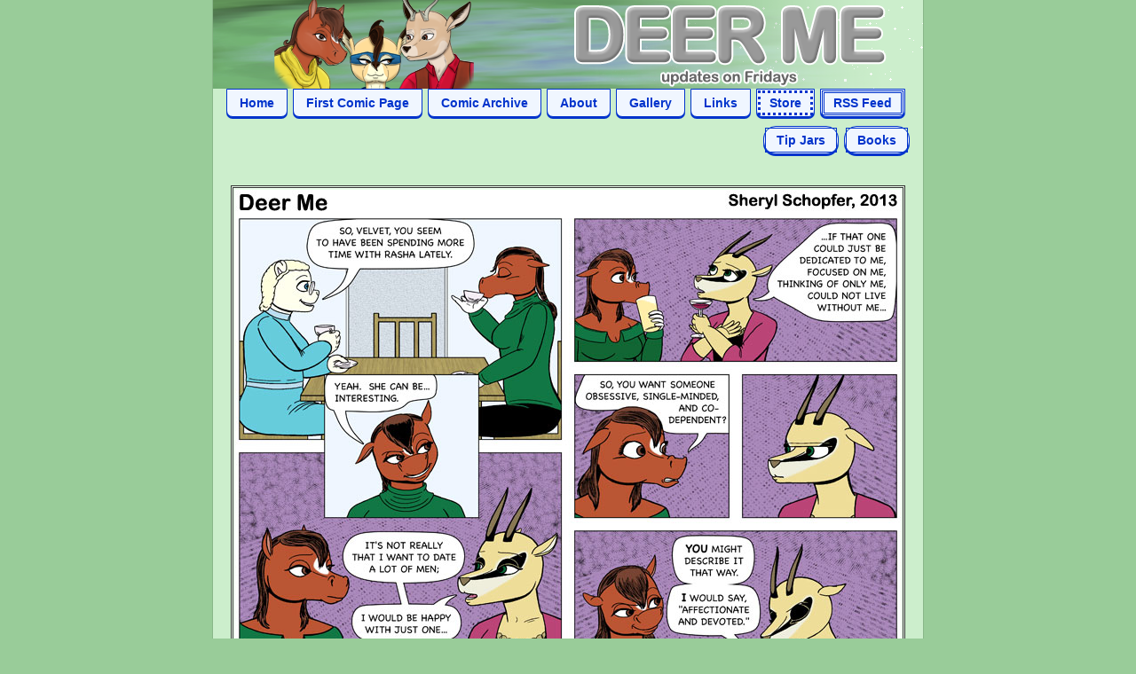

--- FILE ---
content_type: text/html; charset=UTF-8
request_url: https://www.deerme.net/a.php?b=comic/c043-image/dm-20131206-043-0457
body_size: 2211
content:


<!-- BEGIN PAGE -->



<!-- BEGIN PAGE -->

<!DOCTYPE html>
<html lang="en" xml:lang="en" xmlns="http://www.w3.org/1999/xhtml">
<head>
<base href="https://www.deerme.net" target="_self" />
<link href="/links/favicon.ico" rel="icon" type="image/x-icon" />
<link href="/links/favicon.ico" rel="shortcut icon" type="image/x-icon" />
<meta charset="UTF-8" />
<meta name="viewport" content="width=device-width, initial-scale=1.0" />
<meta name="author" content="Sheryl Schopfer" />
<meta name="description" content="Deer Me:  A comic by Sheryl Schopfer about a trio of roommates and the hassles that they lovingly cause each other.  Happiness is annoying your friends." />
<meta name="keywords" content="Deer Me, Comic, Drama, Furry, Humor, Relationships, Romance, Slice-of-Life, Rasha Zwi, Velvet Hairyson, Woola Ramson" />
<!-- BEGIN SUMMARY CARD DATA -->
<meta property="og:description" content="Deer Me:  A comic by Sheryl Schopfer about a trio of roommates and the hassles that they lovingly cause each other.  Happiness is annoying your friends." />
<meta property="og:image" content="https://www.deerme.net/comic/c043-image/dm-20131206-043-0457.jpg" />
<meta property="og:title" content="Deer Me: Deer Me 457" />
<meta property="og:type" content="website" />
<meta property="og:url" content="https://www.deerme.net/" />
<meta name="twitter:card" content="summary_large_image" />
<meta name="twitter:creator" content="@Snarkclaw" />
<meta name="twitter:description" content="Deer Me:  A comic by Sheryl Schopfer about a trio of roommates and the hassles that they lovingly cause each other.  Happiness is annoying your friends." />
<meta name="twitter:image" content="https://www.deerme.net/comic/c043-image/dm-20131206-043-0457.jpg" />
<meta name="twitter:site" content="@Snarkclaw" />
<meta name="twitter:title" content="Deer Me: Deer Me 457" />
<!-- END SUMMARY CARD DATA -->
<!-- BEGIN CSS -->
<link href="/style.css" rel="stylesheet" type="text/css" />
<!-- END CSS -->
<title>Deer Me: Deer Me 457</title>
</head>
<body>

<!-- BEGIN COREBODY -->
<div id="CoreBody" class="ClearFix">

<!-- BEGIN HEADER -->
<header id="Header" class="ClearFix" role="banner">
<a href="https://www.deerme.net/" title="Deer Me">
<!-- BEGIN CUSTOM HEADER IMAGE -->
<img src="https://www.deerme.net/links/header.png" alt="Deer Me" />
<!-- END CUSTOM HEADER IMAGE -->
<hgroup>
<h1>Deer Me</h1>
<p>Deer Me:  A comic by Sheryl Schopfer about a trio of roommates and the hassles that they lovingly cause each other.  Happiness is annoying your friends.</p>
</hgroup>
</a>
</header>
<!-- END HEADER -->

<!-- BEGIN NAVIGATION -->
<nav class="Navigation HoverActive ClearFix" role="navigation" aria-label="Website Links">
<ul>
<li><a href="https://www.deerme.net/">Home</a></li>
<li><a href="https://www.deerme.net/a.php?b=dm-20031121-001-0001">First Comic Page</a></li>
<li><a href="https://www.deerme.net/comicarchive.php?chapter=all" rel="contents">Comic Archive</a></li>
<li><a href="https://www.deerme.net/about/">About</a></li>
<li><a href="https://www.snarkclaw.com/art/">Gallery</a></li>
<li><a href="https://www.snarkclaw.com/links/">Links</a></li>
<li class="NaviDropDown1"><a href="https://www.snarkclaw.com/store/">Store</a><ol>
 <li><a href="https://www.snarkclaw.com/store/#TipJars">Tip Jars</a></li>
 <li><a href="https://www.snarkclaw.com/store/#Books-DM">Deer Me Books</a></li>
 <li><a href="https://www.snarkclaw.com/store/#Books-SC">Sharpclaw Books</a></li>
 <li><a href="https://www.snarkclaw.com/store/#Merchandise">Merchandise</a></li>
 <li><a href="https://www.snarkclaw.com/store/#GenInfo">General Information</a></li>
</ol></li>
<li class="NaviDropDown2"><a href="https://www.snarkclaw.com/links/#SendMssg" rel="alternate" title="Subscribe for Updates">RSS Feed</a><ol>
 <li><a href="https://www.deerme.net/feed/" rel="alternate">RSS Feed - Deer Me</a></li>
 <li><a href="https://www.sharpclaw.com/feed/" rel="alternate">RSS Feed - Sharpclaw</a></li>
 <li><a href="https://www.snarkclaw.com/feed/" rel="alternate">RSS Feed - Snarkclaw</a></li>
 <li><a href="https://www.lifewire.com/what-is-an-rss-feed-4684568" rel="external" target="_blank"><i>What is an RSS feed?</i></a></li>
</ol></li>
</ul>
</nav>
<!-- END NAVIGATION -->

<!-- BEGIN NAVITIPJAR -->
<nav class="NaviTipJar HoverActive ClearFix" role="navigation" aria-label="Tip Jars">
<ul>
<li class="NaviDropDown3"><a href="https://www.snarkclaw.com/store/#TipJars">Tip Jars</a><ol>
 <li><a href="https://ko-fi.com/snarkclaw" rel="external" target="_blank" title="Make A One-Time Tip Or Recurring Subscription">Ko-Fi</a></li>
 <li><a href="https://www.patreon.com/Snarkclaw" rel="external" target="_blank" title="Make A Recurring Subscription">Patreon</a></li>
</ol></li>
<li class="NaviDropDown3"><a href="https://www.snarkclaw.com/store/">Books</a><ol>
 <li><a href="https://www.snarkclaw.com/store/#Books-DM">Deer Me Books</a></li>
 <li><a href="https://www.snarkclaw.com/store/#Books-SC">Sharpclaw Books</a></li>
</ol></li>
</ul>
</nav>
<!-- END NAVITIPJAR -->

<!-- BEGIN MAINCONTENT -->
<main id="MainContent" class="ClearFix" role="main">


<!-- BEGIN POST CONTENT -->

<!-- BEGIN POST IMAGE -->
 <figure class="CoreImage ClearFix" role="figure">
 <img src="https://www.deerme.net/comic/c043-image/dm-20131206-043-0457.jpg" alt="Deer Me 457" title="Deer Me 457" />
 <figcaption>Deer Me 457</figcaption>
 </figure>
 <!-- END POST IMAGE -->



<!-- BEGIN PREVNEXT PAGINATION -->

<!-- BEGIN DATALIST-FILENAMES -->


<!-- END DATALIST-FILENAMES -->

<!-- BEGIN TRIM DATALIST -->


<!-- END TRIM DATALIST -->
<div class="Pagination HoverActive ClearFix">
<ul><li><a href="a.php?b=dm-20031121-001-0001">First</a></li><li><a href="a.php?b=dm-20131129-043-0456" rel="prev">&#9668; Previous</a></li><li><a href="comicarchive.php?chapter=43" rel="chapter">&#9669; Chapter &#9659;</a></li><li><a href="/comicarchive.php?chapter=0" rel="contents">&#9669; Archive &#9659;</a></li><li><a href="a.php?b=dm-20131213-043-0458" rel="next">Next &#9658;</a></li><li><a href="a.php?b=dm-20260101-059-0741-temp">Last</a></li></ul>
</div><div class="Pagination2 HoverActive ClearFix">
<ul><li><a href="a.php?b=dm-20130920-043-0446">Start of Current Chapter</a></li><li class="PagiNormal"><a href="a.php?b=dm-20131213-043-0458">? Random from Current Chapter ?</a></li><li><a href="a.php?b=dm-20131227-043-0460">End of Current Chapter</a></li></ul>
</div><div class="Pagination3 HoverActive ClearFix">
<ul><li><a href="/comicarchive.php?chapter=42" rel="contents">&#9669; Previous Chapter</a></li><li><a href="a.php?b=dm-20180713-054-0656">? Random from Random Chapter ?</a></li><li><a href="/comicarchive.php?chapter=44">Next Chapter &#9659;</a></li></ul>
</div><!-- END PREVNEXT PAGINATION -->

<!-- BEGIN POST TEXT -->
<div class="EntryLabel ClearFix">
<h2 class="EntryTitle">Deer Me 457</h2>
<time class="EntryTime" datetime="2013-12-06">Dec 6, 2013</time>
</div>
<div class="EntryContent ClearFix">
<p>

<p>
So Many Women - 12 of 15
</p>
</p>
<hr style="height: 2em; visibility: hidden;" />
<details role="group">
<summary title="Click right arrow to view">Additional Details:</summary>
<p>
<b>Category:</b>  Deer Me Comic</p><p><b>Chapter:</b>  Deer Me Chapter 43: So Many Women</p><p>Thomas has many women in his life.  If only he knew how to connect with the ones most important to him.</p><p><b>Characters:</b>  Rasha Zwi, Velvet Hairyson, Woola Ramson</p><p></p>
</details>
</div>
<!-- END POST TEXT -->


<!-- END POST CONTENT -->

</main>
<!-- END MAINCONTENT -->

<!-- BEGIN COPYRIGHT -->
<footer class="Copyright ClearFix" role="contentinfo">
<p>
&copy; Sheryl Schopfer 2026, except where otherwise specified.  All rights reserved.
</p>
</footer>
<!-- END COPYRIGHT -->

<!-- BEGIN FOOTBAR -->
<nav class="FootBar HoverActive ClearFix" role="navigation" aria-label="Footer Links">
<ul>
<li><a href="https://www.deerme.net/" title="Deer Me Comic">Deer Me Comic</a></li>
<li><a href="https://www.sharpclaw.com/" title="Sharpclaw Comic">Sharpclaw Comic</a></li>
<li><a href="https://www.snarkclaw.com/" title="Snarkclaw Art">Snarkclaw Art</a></li>
</ul>
</nav>
<!-- END FOOTBAR -->

</div>
<!-- END COREBODY -->

</body>
</html>

<!-- END PAGE -->

<!-- END PAGE -->
